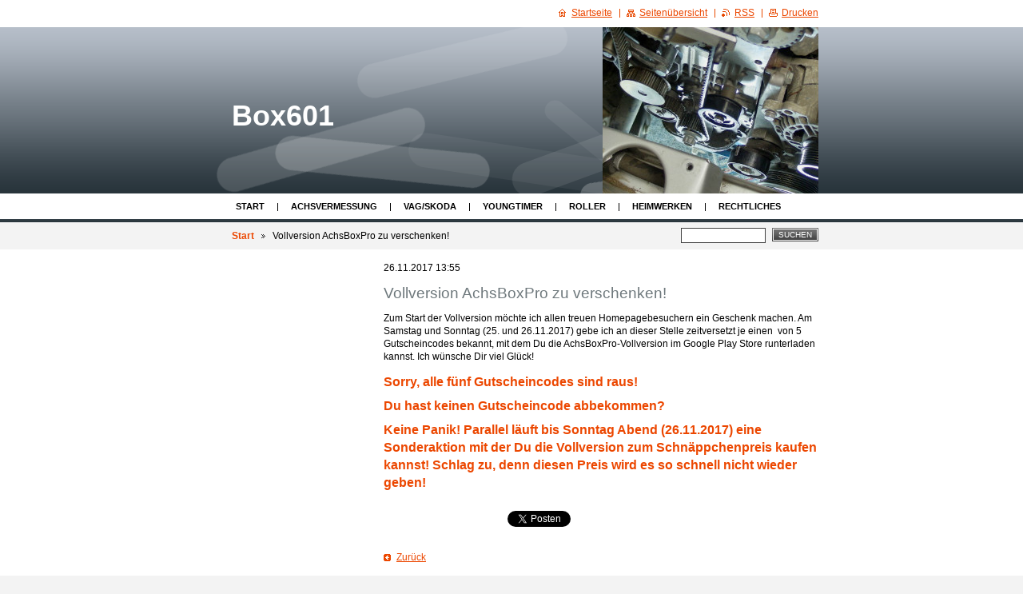

--- FILE ---
content_type: text/html; charset=UTF-8
request_url: https://box6014.webnode.page/news/kostenlose-vollversion-achsboxpro-zu-verschenken/
body_size: 7531
content:
<!--[if lte IE 9]><!DOCTYPE HTML PUBLIC "-//W3C//DTD HTML 4.01 Transitional//EN" "https://www.w3.org/TR/html4/loose.dtd"><![endif]-->
<!DOCTYPE html>

<!--[if IE]><html class="ie" lang="de"><![endif]-->
<!--[if gt IE 9]><!--> 
<html lang="de">
<!--<![endif]-->

	<head>
		<!--[if lt IE 8]><meta http-equiv="X-UA-Compatible" content="IE=EmulateIE7"><![endif]--><!--[if IE 8]><meta http-equiv="X-UA-Compatible" content="IE=EmulateIE8"><![endif]--><!--[if IE 9]><meta http-equiv="X-UA-Compatible" content="IE=EmulateIE9"><![endif]-->
		<base href="https://box6014.webnode.page/">
  <meta charset="utf-8">
  <meta name="description" content="">
  <meta name="keywords" content="">
  <meta name="generator" content="Webnode">
  <meta name="apple-mobile-web-app-capable" content="yes">
  <meta name="apple-mobile-web-app-status-bar-style" content="black">
  <meta name="format-detection" content="telephone=no">
    <link rel="icon" type="image/svg+xml" href="/favicon.svg" sizes="any">  <link rel="icon" type="image/svg+xml" href="/favicon16.svg" sizes="16x16">  <link rel="icon" href="/favicon.ico"><link rel="canonical" href="https://box6014.webnode.page/news/kostenlose-vollversion-achsboxpro-zu-verschenken/">
<script type="text/javascript">(function(i,s,o,g,r,a,m){i['GoogleAnalyticsObject']=r;i[r]=i[r]||function(){
			(i[r].q=i[r].q||[]).push(arguments)},i[r].l=1*new Date();a=s.createElement(o),
			m=s.getElementsByTagName(o)[0];a.async=1;a.src=g;m.parentNode.insertBefore(a,m)
			})(window,document,'script','//www.google-analytics.com/analytics.js','ga');ga('create', 'UA-797705-6', 'auto',{"name":"wnd_header"});ga('wnd_header.set', 'dimension1', 'W1');ga('wnd_header.set', 'anonymizeIp', true);ga('wnd_header.send', 'pageview');var pageTrackerAllTrackEvent=function(category,action,opt_label,opt_value){ga('send', 'event', category, action, opt_label, opt_value)};</script>
  <link rel="alternate" type="application/rss+xml" href="https://box6014.webnode.page/rss/all.xml" title="">
<!--[if lte IE 9]><style type="text/css">.cke_skin_webnode iframe {vertical-align: baseline !important;}</style><![endif]-->
		<title>Vollversion AchsBoxPro zu verschenken! :: Box601</title>
		<meta name="robots" content="index, follow">
		<meta name="googlebot" content="index, follow">
		<script type="text/javascript" src="https://d11bh4d8fhuq47.cloudfront.net/_system/skins/v9/50000013/js/functions.js"></script>
		<link rel="stylesheet" type="text/css" href="https://d11bh4d8fhuq47.cloudfront.net/_system/skins/v9/50000013/css/style.css" media="screen,handheld,projection">
		<link rel="stylesheet" type="text/css" href="https://d11bh4d8fhuq47.cloudfront.net/_system/skins/v9/50000013/css/print.css" media="print">
	
				<script type="text/javascript">
				/* <![CDATA[ */
					
					if (typeof(RS_CFG) == 'undefined') RS_CFG = new Array();
					RS_CFG['staticServers'] = new Array('https://d11bh4d8fhuq47.cloudfront.net/');
					RS_CFG['skinServers'] = new Array('https://d11bh4d8fhuq47.cloudfront.net/');
					RS_CFG['filesPath'] = 'https://box6014.webnode.page/_files/';
					RS_CFG['filesAWSS3Path'] = 'https://43e86080e6.cbaul-cdnwnd.com/1f30ae3b5a35413ec3fdcfd315f13f2b/';
					RS_CFG['lbClose'] = 'Schließen';
					RS_CFG['skin'] = 'default';
					if (!RS_CFG['labels']) RS_CFG['labels'] = new Array();
					RS_CFG['systemName'] = 'Webnode';
						
					RS_CFG['responsiveLayout'] = 0;
					RS_CFG['mobileDevice'] = 0;
					RS_CFG['labels']['copyPasteSource'] = 'Mehr Infos:';
					
				/* ]]> */
				</script><style type="text/css">/* <![CDATA[ */#jn19n401bu0 {position: absolute;font-size: 13px !important;font-family: "Arial", helvetica, sans-serif !important;white-space: nowrap;z-index: 2147483647;-webkit-user-select: none;-khtml-user-select: none;-moz-user-select: none;-o-user-select: none;user-select: none;}#i37hhhk1bk4 {position: relative;top: -14px;}* html #i37hhhk1bk4 { top: -11px; }#i37hhhk1bk4 a { text-decoration: none !important; }#i37hhhk1bk4 a:hover { text-decoration: underline !important; }#aef4h15595b {z-index: 2147483647;display: inline-block !important;font-size: 16px;padding: 7px 59px 9px 59px;background: transparent url(https://d11bh4d8fhuq47.cloudfront.net/img/footer/footerButtonWebnodeHover.png?ph=43e86080e6) top left no-repeat;height: 18px;cursor: pointer;}* html #aef4h15595b { height: 36px; }#aef4h15595b:hover { background: url(https://d11bh4d8fhuq47.cloudfront.net/img/footer/footerButtonWebnode.png?ph=43e86080e6) top left no-repeat; }#d9691f7c2rgi6o { display: none; }#grbjnac501a {z-index: 3000;text-align: left !important;position: absolute;height: 88px;font-size: 13px !important;color: #ffffff !important;font-family: "Arial", helvetica, sans-serif !important;overflow: hidden;cursor: pointer;}#grbjnac501a a {color: #ffffff !important;}#fc6dcfgk5a3f {color: #36322D !important;text-decoration: none !important;font-weight: bold !important;float: right;height: 31px;position: absolute;top: 19px;right: 15px;cursor: pointer;}#g8t33h81f280b { float: right; padding-right: 27px; display: block; line-height: 31px; height: 31px; background: url(https://d11bh4d8fhuq47.cloudfront.net/img/footer/footerButton.png?ph=43e86080e6) top right no-repeat; white-space: nowrap; }#ap0g4fd125m00 { position: relative; left: 1px; float: left; display: block; width: 15px; height: 31px; background: url(https://d11bh4d8fhuq47.cloudfront.net/img/footer/footerButton.png?ph=43e86080e6) top left no-repeat; }#fc6dcfgk5a3f:hover { color: #36322D !important; text-decoration: none !important; }#fc6dcfgk5a3f:hover #g8t33h81f280b { background: url(https://d11bh4d8fhuq47.cloudfront.net/img/footer/footerButtonHover.png?ph=43e86080e6) top right no-repeat; }#fc6dcfgk5a3f:hover #ap0g4fd125m00 { background: url(https://d11bh4d8fhuq47.cloudfront.net/img/footer/footerButtonHover.png?ph=43e86080e6) top left no-repeat; }#e5g4bpqg8c83 {padding-right: 11px;padding-right: 11px;float: right;height: 60px;padding-top: 18px;background: url(https://d11bh4d8fhuq47.cloudfront.net/img/footer/footerBubble.png?ph=43e86080e6) top right no-repeat;}#cbc4abp7k5ib {float: left;width: 18px;height: 78px;background: url(https://d11bh4d8fhuq47.cloudfront.net/img/footer/footerBubble.png?ph=43e86080e6) top left no-repeat;}* html #aef4h15595b { filter: progid:DXImageTransform.Microsoft.AlphaImageLoader(src='https://d11bh4d8fhuq47.cloudfront.net/img/footer/footerButtonWebnode.png?ph=43e86080e6'); background: transparent; }* html #aef4h15595b:hover { filter: progid:DXImageTransform.Microsoft.AlphaImageLoader(src='https://d11bh4d8fhuq47.cloudfront.net/img/footer/footerButtonWebnodeHover.png?ph=43e86080e6'); background: transparent; }* html #e5g4bpqg8c83 { height: 78px; background-image: url(https://d11bh4d8fhuq47.cloudfront.net/img/footer/footerBubbleIE6.png?ph=43e86080e6);  }* html #cbc4abp7k5ib { background-image: url(https://d11bh4d8fhuq47.cloudfront.net/img/footer/footerBubbleIE6.png?ph=43e86080e6);  }* html #g8t33h81f280b { background-image: url(https://d11bh4d8fhuq47.cloudfront.net/img/footer/footerButtonIE6.png?ph=43e86080e6); }* html #ap0g4fd125m00 { background-image: url(https://d11bh4d8fhuq47.cloudfront.net/img/footer/footerButtonIE6.png?ph=43e86080e6); }* html #fc6dcfgk5a3f:hover #rbcGrSigTryButtonRight { background-image: url(https://d11bh4d8fhuq47.cloudfront.net/img/footer/footerButtonHoverIE6.png?ph=43e86080e6);  }* html #fc6dcfgk5a3f:hover #rbcGrSigTryButtonLeft { background-image: url(https://d11bh4d8fhuq47.cloudfront.net/img/footer/footerButtonHoverIE6.png?ph=43e86080e6);  }/* ]]> */</style><script type="text/javascript" src="https://d11bh4d8fhuq47.cloudfront.net/_system/client/js/compressed/frontend.package.1-3-108.js?ph=43e86080e6"></script><style type="text/css"></style></head>

	<body>
		<div id="page">

			<div id="wrapper">

				<div id="header">
					<div class="centered">

						<div id="logoArea">
							<div id="logo"><a href="home/" title="Zur Startseite"><span id="rbcSystemIdentifierLogo">Box601</span></a></div>
							<h3><span id="rbcCompanySlogan" class="rbcNoStyleSpan"></span></h3>
							<script type="text/javascript"> /* <![CDATA[ */ logoCentering(); /* ]]> */ </script>
						</div><!-- / id="logoArea" -->

						<span class="illustration"><img src="https://43e86080e6.cbaul-cdnwnd.com/1f30ae3b5a35413ec3fdcfd315f13f2b/200000000-79a617a9fb/200000004.jpg?ph=43e86080e6" width="270" height="208" alt=""></span>

						<hr class="noDis">

					</div><!-- / class="centered" -->
				</div><!-- id="header" -->

				<script type="text/javascript">
					/* <![CDATA[ */
						RubicusFrontendIns.addAbsoluteHeaderBlockId('topMenu');
					/* ]]> */
				</script>

				<div id="topMenu">
					<div class="centered">


<ul class="menu">
	<li class="first"><a href="/home/">Start</a></li>
	<li><a href="/achsvermessung/">Achsvermessung</a></li>
	<li><a href="/vw-audi-seat-skoda/">VAG/Skoda</a></li>
	<li><a href="/ifa-youngtimer/">Youngtimer</a></li>
	<li><a href="/roller/">Roller</a></li>
	<li><a href="/heimwerken/">Heimwerken</a></li>
	<li class="last"><a href="/rechtliche-hinweise/">Rechtliches</a></li>
</ul>			

						<hr class="noDis">

					</div><!-- / class="centered" -->
				</div><!-- id="topMenu" -->

				<div id="ribbon">
					<div class="centered">

						<div id="pageNavigator" class="rbcContentBlock"><a class="navFirstPage" href="/home/">Start</a><span><span> &gt; </span></span><span id="navCurrentPage">Vollversion AchsBoxPro zu verschenken!</span><hr class="noDis"></div>


						<div id="search">

		<form action="/search/" method="get" id="fulltextSearch">

								<fieldset>
									<legend>Durchsuchen</legend>
									<label for="fulltextSearchText">Suche:</label>
									<input type="text" id="fulltextSearchText" name="text" value="">
									<span class="submit"><input type="submit" value="Suchen"></span>
								</fieldset>

		</form>

						</div><!-- / id="search" -->

		
						<hr class="noDis">

						<div class="cleaner"><!-- / FLOAT CLEAR --></div>

					</div><!-- / class="centered" -->
				</div><!-- id="ribbon" -->

				<div id="main">
					<div class="centered columns-2">

						<!-- RIGHT BAR ~ MAIN AREA -->
						<div class="column-1">




							<div class="box articles">

		

								<ins>26.11.2017 13:55</ins>
								<h1>Vollversion AchsBoxPro zu verschenken!</h1>
								<div class="wsw">
									<!-- WSW -->
<p>Zum Start der Vollversion möchte ich allen treuen Homepagebesuchern ein Geschenk machen. Am Samstag und Sonntag (25. und 26.11.2017) gebe ich an dieser Stelle zeitversetzt je einen&nbsp; von 5 Gutscheincodes bekannt, mit dem Du die AchsBoxPro-Vollversion im Google Play Store runterladen kannst. Ich wünsche Dir viel Glück!</p>
<h3><strong>Sorry, alle fünf Gutscheincodes sind raus!</strong></h3>
<h3><strong>Du hast keinen Gutscheincode abbekommen? </strong></h3>
<h3><strong>Keine Panik! Parallel läuft bis Sonntag Abend (26.11.2017) eine Sonderaktion mit der Du die Vollversion zum Schnäppchenpreis kaufen kannst! Schlag zu, denn diesen Preis wird es so schnell nicht wieder geben!</strong></h3>

									<!-- / WSW -->
								</div><!-- / class="wsw" -->

								

								<div class="rbcBookmarks"><div id="rbcBookmarks200000061"></div></div>
		<script type="text/javascript">
			/* <![CDATA[ */
			Event.observe(window, 'load', function(){
				var bookmarks = '<div style=\"float:left;\"><div style=\"float:left;\"><iframe src=\"//www.facebook.com/plugins/like.php?href=https://box6014.webnode.page/news/kostenlose-vollversion-achsboxpro-zu-verschenken/&amp;send=false&amp;layout=button_count&amp;width=155&amp;show_faces=false&amp;action=like&amp;colorscheme=light&amp;font&amp;height=21&amp;appId=397846014145828&amp;locale=de_DE\" scrolling=\"no\" frameborder=\"0\" style=\"border:none; overflow:hidden; width:155px; height:21px; position:relative; top:1px;\" allowtransparency=\"true\"></iframe></div><div style=\"float:left;\"><a href=\"https://twitter.com/share\" class=\"twitter-share-button\" data-count=\"horizontal\" data-via=\"webnode\" data-lang=\"de\">Twittern</a></div><script type=\"text/javascript\">(function() {var po = document.createElement(\'script\'); po.type = \'text/javascript\'; po.async = true;po.src = \'//platform.twitter.com/widgets.js\';var s = document.getElementsByTagName(\'script\')[0]; s.parentNode.insertBefore(po, s);})();'+'<'+'/scr'+'ipt></div> <div class=\"addthis_toolbox addthis_default_style\" style=\"float:left;\"><a class=\"addthis_counter addthis_pill_style\"></a></div> <script type=\"text/javascript\">(function() {var po = document.createElement(\'script\'); po.type = \'text/javascript\'; po.async = true;po.src = \'https://s7.addthis.com/js/250/addthis_widget.js#pubid=webnode\';var s = document.getElementsByTagName(\'script\')[0]; s.parentNode.insertBefore(po, s);})();'+'<'+'/scr'+'ipt><div style=\"clear:both;\"></div>';
				$('rbcBookmarks200000061').innerHTML = bookmarks;
				bookmarks.evalScripts();
			});
			/* ]]> */
		</script>
		

								<p class="noDis">&mdash;&mdash;&mdash;&mdash;&mdash;</p>

								<p class="back"><a href="archive/news/">Zurück</a></p>

		

								<hr class="noDis">

							</div><!-- / class="box articles" -->


		
						</div><!-- / class="column-1" -->
						<!-- / RIGHT BAR ~ MAIN AREA -->

						<!-- LEFT BAR -->
						<div class="column-2">

			

			



						</div><!-- / class="column-2" -->
						<!-- / LEFT BAR -->

						<div class="cleaner"><!-- / FLOAT CLEAR --></div>

					</div><!-- / class="centered columns-2" -->
				</div><!-- id="main" -->

			</div><!-- / id="wrapper" -->

			<div id="quick">
				<div class="centered">
                    <div id="languageSelect"></div>			
					<ul>
						<li class="homepage"><a href="home/" title="Zur Startseite">Startseite</a></li>
						<li class="sitemap"><a href="/sitemap/" title="Zur Seitenübersicht">Seitenübersicht</a></li>
						<li class="rss"><a href="/rss/" title="RSS-Feeds">RSS</a></li>
						<li class="print"><a href="#" onclick="window.print(); return false;" title="Seite drucken">Drucken</a></li>
					</ul><!-- / id="quick" -->

					<hr class="noDis">

				</div><!-- / class="centered" -->
			</div><!-- id="quick" -->

			<div id="footer">
				<div class="centered">

					<p><span id="rbcFooterText" class="rbcNoStyleSpan">© 2014 Alle Rechte vorbehalten.</span><!-- --></p>
					<span class="signature"><span class="rbcSignatureText"><a rel="nofollow" href="https://de.webnode.com?utm_source=text&amp;utm_medium=footer&amp;utm_campaign=free1">Erstellen Sie Ihre Website gratis!</a><a id="aef4h15595b" rel="nofollow" href="https://de.webnode.com?utm_source=button&amp;utm_medium=footer&amp;utm_campaign=free1"><span id="d9691f7c2rgi6o">Webnode</span></a></span></span>

				</div><!-- / class="centered" -->
			</div><!-- / id="footer" -->

		</div><!-- / id="page" -->

		<script type="text/javascript">
			/* <![CDATA[ */

				RubicusFrontendIns.addObserver
				({

					onContentChange: function ()
					{
						logoCentering();
					},

					onStartSlideshow: function()
					{
						$('slideshowControl').innerHTML	= 'Anhalten';
						$('slideshowControl').title			= 'Diashow anhalten';
						$('slideshowControl').onclick		= RubicusFrontendIns.stopSlideshow.bind(RubicusFrontendIns);
					},

					onStopSlideshow: function()
					{
						$('slideshowControl').innerHTML	= 'Diashow';
						$('slideshowControl').title			= 'Diashow starten';
						$('slideshowControl').onclick		= RubicusFrontendIns.startSlideshow.bind(RubicusFrontendIns);
					},

					onShowImage: function()
					{
						if (RubicusFrontendIns.isSlideshowMode())
						{
							$('slideshowControl').innerHTML	= 'Anhalten';
							$('slideshowControl').title			= 'Diashow anhalten';
							$('slideshowControl').onclick		= RubicusFrontendIns.stopSlideshow.bind(RubicusFrontendIns);
						}
					}

				});

				RubicusFrontendIns.addFileToPreload('https://d11bh4d8fhuq47.cloudfront.net/_system/skins/v9/50000013/img/loading.gif');
				RubicusFrontendIns.addFileToPreload('https://d11bh4d8fhuq47.cloudfront.net/_system/skins/v9/50000013/img/loading_poll.gif');
				RubicusFrontendIns.addFileToPreload('https://d11bh4d8fhuq47.cloudfront.net/_system/skins/v9/50000013/img/arrow_left_hover.png');
				RubicusFrontendIns.addFileToPreload('https://d11bh4d8fhuq47.cloudfront.net/_system/skins/v9/50000013/img/arrow_right_hover.png');
				RubicusFrontendIns.addFileToPreload('https://d11bh4d8fhuq47.cloudfront.net/_system/skins/v9/50000013/img/homepage_hover.png');
				RubicusFrontendIns.addFileToPreload('https://d11bh4d8fhuq47.cloudfront.net/_system/skins/v9/50000013/img/menu_hover.png');
				RubicusFrontendIns.addFileToPreload('https://d11bh4d8fhuq47.cloudfront.net/_system/skins/v9/50000013/img/paging_left_end_hover.png');
				RubicusFrontendIns.addFileToPreload('https://d11bh4d8fhuq47.cloudfront.net/_system/skins/v9/50000013/img/paging_left_hover.png');
				RubicusFrontendIns.addFileToPreload('https://d11bh4d8fhuq47.cloudfront.net/_system/skins/v9/50000013/img/paging_right_end_hover.png');
				RubicusFrontendIns.addFileToPreload('https://d11bh4d8fhuq47.cloudfront.net/_system/skins/v9/50000013/img/paging_right_hover.png');
				RubicusFrontendIns.addFileToPreload('https://d11bh4d8fhuq47.cloudfront.net/_system/skins/v9/50000013/img/print_hover.png');
				RubicusFrontendIns.addFileToPreload('https://d11bh4d8fhuq47.cloudfront.net/_system/skins/v9/50000013/img/rss_hover.png');
				RubicusFrontendIns.addFileToPreload('https://d11bh4d8fhuq47.cloudfront.net/_system/skins/v9/50000013/img/sidemenu_arrow_hover.png');
				RubicusFrontendIns.addFileToPreload('https://d11bh4d8fhuq47.cloudfront.net/_system/skins/v9/50000013/img/sitemap_hover.png');

			/* ]]> */
		</script>

	<div id="rbcFooterHtml"></div><div style="display: none;" id="jn19n401bu0"><span id="i37hhhk1bk4">&nbsp;</span></div><div id="grbjnac501a" style="display: none;"><a href="https://de.webnode.com?utm_source=window&amp;utm_medium=footer&amp;utm_campaign=free1" rel="nofollow"><div id="cbc4abp7k5ib"><!-- / --></div><div id="e5g4bpqg8c83"><div><strong id="d2e51k0207f1">Ihre eigene kostenlose Website!</strong><br /><span id="dd1ee4e1">Ihre moderne Website in 5 Minuten</span></div><span id="fc6dcfgk5a3f"><span id="ap0g4fd125m00"><!-- / --></span><span id="g8t33h81f280b">Ausprobieren</span></span></div></a></div><script type="text/javascript">/* <![CDATA[ */var ivmhr564ob02jf = {sig: $('jn19n401bu0'),prefix: $('i37hhhk1bk4'),btn : $('aef4h15595b'),win : $('grbjnac501a'),winLeft : $('cbc4abp7k5ib'),winLeftT : $('hs57hi1h'),winLeftB : $('gl848da1i9f4i6'),winRght : $('e5g4bpqg8c83'),winRghtT : $('l40i40acd6'),winRghtB : $('emcfgc6a972j'),tryBtn : $('fc6dcfgk5a3f'),tryLeft : $('ap0g4fd125m00'),tryRght : $('g8t33h81f280b'),text : $('dd1ee4e1'),title : $('d2e51k0207f1')};ivmhr564ob02jf.sig.appendChild(ivmhr564ob02jf.btn);var bibeej4y=0,bipcillh883=0,ei8gkja30i8=0,fb52124el7,cao6l9712c=$$('.rbcSignatureText')[0],hga0wkh4cj4e=false,fo6nbp01prp9nr;function bpr9tpusqhor(){if (!hga0wkh4cj4e && pageTrackerAllTrackEvent){pageTrackerAllTrackEvent('Signature','Window show - web',ivmhr564ob02jf.sig.getElementsByTagName('a')[0].innerHTML);hga0wkh4cj4e=true;}ivmhr564ob02jf.win.show();ei8gkja30i8=ivmhr564ob02jf.tryLeft.offsetWidth+ivmhr564ob02jf.tryRght.offsetWidth+1;ivmhr564ob02jf.tryBtn.style.width=parseInt(ei8gkja30i8)+'px';ivmhr564ob02jf.text.parentNode.style.width = '';ivmhr564ob02jf.winRght.style.width=parseInt(20+ei8gkja30i8+Math.max(ivmhr564ob02jf.text.offsetWidth,ivmhr564ob02jf.title.offsetWidth))+'px';ivmhr564ob02jf.win.style.width=parseInt(ivmhr564ob02jf.winLeft.offsetWidth+ivmhr564ob02jf.winRght.offsetWidth)+'px';var wl=ivmhr564ob02jf.sig.offsetLeft+ivmhr564ob02jf.btn.offsetLeft+ivmhr564ob02jf.btn.offsetWidth-ivmhr564ob02jf.win.offsetWidth+12;if (wl<10){wl=10;}ivmhr564ob02jf.win.style.left=parseInt(wl)+'px';ivmhr564ob02jf.win.style.top=parseInt(bipcillh883-ivmhr564ob02jf.win.offsetHeight)+'px';clearTimeout(fb52124el7);}function j32ohpo1ajj(){fb52124el7=setTimeout('ivmhr564ob02jf.win.hide()',1000);}function c9bae8ff6v51(){var ph = RubicusFrontendIns.photoDetailHandler.lightboxFixed?document.getElementsByTagName('body')[0].offsetHeight/2:RubicusFrontendIns.getPageSize().pageHeight;ivmhr564ob02jf.sig.show();bibeej4y=0;bipcillh883=0;if (cao6l9712c&&cao6l9712c.offsetParent){var obj=cao6l9712c;do{bibeej4y+=obj.offsetLeft;bipcillh883+=obj.offsetTop;} while (obj = obj.offsetParent);}if ($('rbcFooterText')){ivmhr564ob02jf.sig.style.color = $('rbcFooterText').getStyle('color');ivmhr564ob02jf.sig.getElementsByTagName('a')[0].style.color = $('rbcFooterText').getStyle('color');}ivmhr564ob02jf.sig.style.width=parseInt(ivmhr564ob02jf.prefix.offsetWidth+ivmhr564ob02jf.btn.offsetWidth)+'px';if (bibeej4y<0||bibeej4y>document.body.offsetWidth){bibeej4y=(document.body.offsetWidth-ivmhr564ob02jf.sig.offsetWidth)/2;}if (bibeej4y>(document.body.offsetWidth*0.55)){ivmhr564ob02jf.sig.style.left=parseInt(bibeej4y+(cao6l9712c?cao6l9712c.offsetWidth:0)-ivmhr564ob02jf.sig.offsetWidth)+'px';}else{ivmhr564ob02jf.sig.style.left=parseInt(bibeej4y)+'px';}if (bipcillh883<=0 || RubicusFrontendIns.photoDetailHandler.lightboxFixed){bipcillh883=ph-5-ivmhr564ob02jf.sig.offsetHeight;}ivmhr564ob02jf.sig.style.top=parseInt(bipcillh883-5)+'px';}function xrclih4p(){if (fo6nbp01prp9nr){clearTimeout(fo6nbp01prp9nr);}fo6nbp01prp9nr = setTimeout('c9bae8ff6v51()', 10);}Event.observe(window,'load',function(){if (ivmhr564ob02jf.win&&ivmhr564ob02jf.btn){if (cao6l9712c){if (cao6l9712c.getElementsByTagName("a").length > 0){ivmhr564ob02jf.prefix.innerHTML = cao6l9712c.innerHTML + '&nbsp;';}else{ivmhr564ob02jf.prefix.innerHTML = '<a href="https://www.webnode.page?utm_source=text&amp;utm_medium=footer&amp;utm_content=de-web-0&amp;utm_campaign=signature" rel="nofollow">'+cao6l9712c.innerHTML + '</a>&nbsp;';}cao6l9712c.style.visibility='hidden';}else{if (pageTrackerAllTrackEvent){pageTrackerAllTrackEvent('Signature','Missing rbcSignatureText','box6014.webnode.page');}}c9bae8ff6v51();setTimeout(c9bae8ff6v51, 500);setTimeout(c9bae8ff6v51, 1000);setTimeout(c9bae8ff6v51, 5000);Event.observe(ivmhr564ob02jf.btn,'mouseover',bpr9tpusqhor);Event.observe(ivmhr564ob02jf.win,'mouseover',bpr9tpusqhor);Event.observe(ivmhr564ob02jf.btn,'mouseout',j32ohpo1ajj);Event.observe(ivmhr564ob02jf.win,'mouseout',j32ohpo1ajj);Event.observe(ivmhr564ob02jf.win,'click',function(){if (pageTrackerAllTrackEvent){pageTrackerAllTrackEvent('Signature','Window click - web','Ihre eigene kostenlose Website!',0);}document/*hpbo3npb9gefk*/.location.href='https://de.webnode.com?utm_source=window&utm_medium=footer&utm_content=de-web-0&utm_campaign=signature';});Event.observe(window, 'resize', xrclih4p);Event.observe(document.body, 'resize', xrclih4p);RubicusFrontendIns.addObserver({onResize: xrclih4p});RubicusFrontendIns.addObserver({onContentChange: xrclih4p});RubicusFrontendIns.addObserver({onLightboxUpdate: c9bae8ff6v51});Event.observe(ivmhr564ob02jf.btn, 'click', function(){if (pageTrackerAllTrackEvent){pageTrackerAllTrackEvent('Signature','Button click - web',ivmhr564ob02jf.sig.getElementsByTagName('a')[0].innerHTML);}});Event.observe(ivmhr564ob02jf.tryBtn, 'click', function(){if (pageTrackerAllTrackEvent){pageTrackerAllTrackEvent('Signature','Try Button click - web','Ihre eigene kostenlose Website!',0);}});}});RubicusFrontendIns.addFileToPreload('https://d11bh4d8fhuq47.cloudfront.net/img/footer/footerButtonWebnode.png?ph=43e86080e6');RubicusFrontendIns.addFileToPreload('https://d11bh4d8fhuq47.cloudfront.net/img/footer/footerButton.png?ph=43e86080e6');RubicusFrontendIns.addFileToPreload('https://d11bh4d8fhuq47.cloudfront.net/img/footer/footerButtonHover.png?ph=43e86080e6');RubicusFrontendIns.addFileToPreload('https://d11bh4d8fhuq47.cloudfront.net/img/footer/footerBubble.png?ph=43e86080e6');if (Prototype.Browser.IE){RubicusFrontendIns.addFileToPreload('https://d11bh4d8fhuq47.cloudfront.net/img/footer/footerBubbleIE6.png?ph=43e86080e6');RubicusFrontendIns.addFileToPreload('https://d11bh4d8fhuq47.cloudfront.net/img/footer/footerButtonHoverIE6.png?ph=43e86080e6');}RubicusFrontendIns.copyLink = 'https://www.webnode.page';RS_CFG['labels']['copyPasteBackLink'] = 'Erstellen Sie Ihre eigene kostenlose Webseite:';/* ]]> */</script><script type="text/javascript">var keenTrackerCmsTrackEvent=function(id){if(typeof _jsTracker=="undefined" || !_jsTracker){return false;};try{var name=_keenEvents[id];var keenEvent={user:{u:_keenData.u,p:_keenData.p,lc:_keenData.lc,t:_keenData.t},action:{identifier:id,name:name,category:'cms',platform:'WND1',version:'2.1.157'},browser:{url:location.href,ua:navigator.userAgent,referer_url:document.referrer,resolution:screen.width+'x'+screen.height,ip:'3.83.76.234'}};_jsTracker.jsonpSubmit('PROD',keenEvent,function(err,res){});}catch(err){console.log(err)};};</script></body>

</html>
